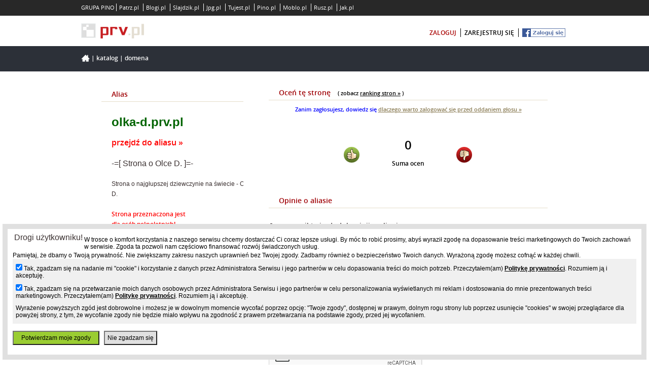

--- FILE ---
content_type: text/html; charset=utf-8
request_url: https://www.google.com/recaptcha/api2/anchor?ar=1&k=6LewFuYSAAAAALM-rCWpwSlFO-DjTuQeB-yJM3Cc&co=aHR0cHM6Ly93d3cucHJ2LnBsOjQ0Mw..&hl=en&v=PoyoqOPhxBO7pBk68S4YbpHZ&size=normal&anchor-ms=20000&execute-ms=30000&cb=956tsyxbkeu4
body_size: 49402
content:
<!DOCTYPE HTML><html dir="ltr" lang="en"><head><meta http-equiv="Content-Type" content="text/html; charset=UTF-8">
<meta http-equiv="X-UA-Compatible" content="IE=edge">
<title>reCAPTCHA</title>
<style type="text/css">
/* cyrillic-ext */
@font-face {
  font-family: 'Roboto';
  font-style: normal;
  font-weight: 400;
  font-stretch: 100%;
  src: url(//fonts.gstatic.com/s/roboto/v48/KFO7CnqEu92Fr1ME7kSn66aGLdTylUAMa3GUBHMdazTgWw.woff2) format('woff2');
  unicode-range: U+0460-052F, U+1C80-1C8A, U+20B4, U+2DE0-2DFF, U+A640-A69F, U+FE2E-FE2F;
}
/* cyrillic */
@font-face {
  font-family: 'Roboto';
  font-style: normal;
  font-weight: 400;
  font-stretch: 100%;
  src: url(//fonts.gstatic.com/s/roboto/v48/KFO7CnqEu92Fr1ME7kSn66aGLdTylUAMa3iUBHMdazTgWw.woff2) format('woff2');
  unicode-range: U+0301, U+0400-045F, U+0490-0491, U+04B0-04B1, U+2116;
}
/* greek-ext */
@font-face {
  font-family: 'Roboto';
  font-style: normal;
  font-weight: 400;
  font-stretch: 100%;
  src: url(//fonts.gstatic.com/s/roboto/v48/KFO7CnqEu92Fr1ME7kSn66aGLdTylUAMa3CUBHMdazTgWw.woff2) format('woff2');
  unicode-range: U+1F00-1FFF;
}
/* greek */
@font-face {
  font-family: 'Roboto';
  font-style: normal;
  font-weight: 400;
  font-stretch: 100%;
  src: url(//fonts.gstatic.com/s/roboto/v48/KFO7CnqEu92Fr1ME7kSn66aGLdTylUAMa3-UBHMdazTgWw.woff2) format('woff2');
  unicode-range: U+0370-0377, U+037A-037F, U+0384-038A, U+038C, U+038E-03A1, U+03A3-03FF;
}
/* math */
@font-face {
  font-family: 'Roboto';
  font-style: normal;
  font-weight: 400;
  font-stretch: 100%;
  src: url(//fonts.gstatic.com/s/roboto/v48/KFO7CnqEu92Fr1ME7kSn66aGLdTylUAMawCUBHMdazTgWw.woff2) format('woff2');
  unicode-range: U+0302-0303, U+0305, U+0307-0308, U+0310, U+0312, U+0315, U+031A, U+0326-0327, U+032C, U+032F-0330, U+0332-0333, U+0338, U+033A, U+0346, U+034D, U+0391-03A1, U+03A3-03A9, U+03B1-03C9, U+03D1, U+03D5-03D6, U+03F0-03F1, U+03F4-03F5, U+2016-2017, U+2034-2038, U+203C, U+2040, U+2043, U+2047, U+2050, U+2057, U+205F, U+2070-2071, U+2074-208E, U+2090-209C, U+20D0-20DC, U+20E1, U+20E5-20EF, U+2100-2112, U+2114-2115, U+2117-2121, U+2123-214F, U+2190, U+2192, U+2194-21AE, U+21B0-21E5, U+21F1-21F2, U+21F4-2211, U+2213-2214, U+2216-22FF, U+2308-230B, U+2310, U+2319, U+231C-2321, U+2336-237A, U+237C, U+2395, U+239B-23B7, U+23D0, U+23DC-23E1, U+2474-2475, U+25AF, U+25B3, U+25B7, U+25BD, U+25C1, U+25CA, U+25CC, U+25FB, U+266D-266F, U+27C0-27FF, U+2900-2AFF, U+2B0E-2B11, U+2B30-2B4C, U+2BFE, U+3030, U+FF5B, U+FF5D, U+1D400-1D7FF, U+1EE00-1EEFF;
}
/* symbols */
@font-face {
  font-family: 'Roboto';
  font-style: normal;
  font-weight: 400;
  font-stretch: 100%;
  src: url(//fonts.gstatic.com/s/roboto/v48/KFO7CnqEu92Fr1ME7kSn66aGLdTylUAMaxKUBHMdazTgWw.woff2) format('woff2');
  unicode-range: U+0001-000C, U+000E-001F, U+007F-009F, U+20DD-20E0, U+20E2-20E4, U+2150-218F, U+2190, U+2192, U+2194-2199, U+21AF, U+21E6-21F0, U+21F3, U+2218-2219, U+2299, U+22C4-22C6, U+2300-243F, U+2440-244A, U+2460-24FF, U+25A0-27BF, U+2800-28FF, U+2921-2922, U+2981, U+29BF, U+29EB, U+2B00-2BFF, U+4DC0-4DFF, U+FFF9-FFFB, U+10140-1018E, U+10190-1019C, U+101A0, U+101D0-101FD, U+102E0-102FB, U+10E60-10E7E, U+1D2C0-1D2D3, U+1D2E0-1D37F, U+1F000-1F0FF, U+1F100-1F1AD, U+1F1E6-1F1FF, U+1F30D-1F30F, U+1F315, U+1F31C, U+1F31E, U+1F320-1F32C, U+1F336, U+1F378, U+1F37D, U+1F382, U+1F393-1F39F, U+1F3A7-1F3A8, U+1F3AC-1F3AF, U+1F3C2, U+1F3C4-1F3C6, U+1F3CA-1F3CE, U+1F3D4-1F3E0, U+1F3ED, U+1F3F1-1F3F3, U+1F3F5-1F3F7, U+1F408, U+1F415, U+1F41F, U+1F426, U+1F43F, U+1F441-1F442, U+1F444, U+1F446-1F449, U+1F44C-1F44E, U+1F453, U+1F46A, U+1F47D, U+1F4A3, U+1F4B0, U+1F4B3, U+1F4B9, U+1F4BB, U+1F4BF, U+1F4C8-1F4CB, U+1F4D6, U+1F4DA, U+1F4DF, U+1F4E3-1F4E6, U+1F4EA-1F4ED, U+1F4F7, U+1F4F9-1F4FB, U+1F4FD-1F4FE, U+1F503, U+1F507-1F50B, U+1F50D, U+1F512-1F513, U+1F53E-1F54A, U+1F54F-1F5FA, U+1F610, U+1F650-1F67F, U+1F687, U+1F68D, U+1F691, U+1F694, U+1F698, U+1F6AD, U+1F6B2, U+1F6B9-1F6BA, U+1F6BC, U+1F6C6-1F6CF, U+1F6D3-1F6D7, U+1F6E0-1F6EA, U+1F6F0-1F6F3, U+1F6F7-1F6FC, U+1F700-1F7FF, U+1F800-1F80B, U+1F810-1F847, U+1F850-1F859, U+1F860-1F887, U+1F890-1F8AD, U+1F8B0-1F8BB, U+1F8C0-1F8C1, U+1F900-1F90B, U+1F93B, U+1F946, U+1F984, U+1F996, U+1F9E9, U+1FA00-1FA6F, U+1FA70-1FA7C, U+1FA80-1FA89, U+1FA8F-1FAC6, U+1FACE-1FADC, U+1FADF-1FAE9, U+1FAF0-1FAF8, U+1FB00-1FBFF;
}
/* vietnamese */
@font-face {
  font-family: 'Roboto';
  font-style: normal;
  font-weight: 400;
  font-stretch: 100%;
  src: url(//fonts.gstatic.com/s/roboto/v48/KFO7CnqEu92Fr1ME7kSn66aGLdTylUAMa3OUBHMdazTgWw.woff2) format('woff2');
  unicode-range: U+0102-0103, U+0110-0111, U+0128-0129, U+0168-0169, U+01A0-01A1, U+01AF-01B0, U+0300-0301, U+0303-0304, U+0308-0309, U+0323, U+0329, U+1EA0-1EF9, U+20AB;
}
/* latin-ext */
@font-face {
  font-family: 'Roboto';
  font-style: normal;
  font-weight: 400;
  font-stretch: 100%;
  src: url(//fonts.gstatic.com/s/roboto/v48/KFO7CnqEu92Fr1ME7kSn66aGLdTylUAMa3KUBHMdazTgWw.woff2) format('woff2');
  unicode-range: U+0100-02BA, U+02BD-02C5, U+02C7-02CC, U+02CE-02D7, U+02DD-02FF, U+0304, U+0308, U+0329, U+1D00-1DBF, U+1E00-1E9F, U+1EF2-1EFF, U+2020, U+20A0-20AB, U+20AD-20C0, U+2113, U+2C60-2C7F, U+A720-A7FF;
}
/* latin */
@font-face {
  font-family: 'Roboto';
  font-style: normal;
  font-weight: 400;
  font-stretch: 100%;
  src: url(//fonts.gstatic.com/s/roboto/v48/KFO7CnqEu92Fr1ME7kSn66aGLdTylUAMa3yUBHMdazQ.woff2) format('woff2');
  unicode-range: U+0000-00FF, U+0131, U+0152-0153, U+02BB-02BC, U+02C6, U+02DA, U+02DC, U+0304, U+0308, U+0329, U+2000-206F, U+20AC, U+2122, U+2191, U+2193, U+2212, U+2215, U+FEFF, U+FFFD;
}
/* cyrillic-ext */
@font-face {
  font-family: 'Roboto';
  font-style: normal;
  font-weight: 500;
  font-stretch: 100%;
  src: url(//fonts.gstatic.com/s/roboto/v48/KFO7CnqEu92Fr1ME7kSn66aGLdTylUAMa3GUBHMdazTgWw.woff2) format('woff2');
  unicode-range: U+0460-052F, U+1C80-1C8A, U+20B4, U+2DE0-2DFF, U+A640-A69F, U+FE2E-FE2F;
}
/* cyrillic */
@font-face {
  font-family: 'Roboto';
  font-style: normal;
  font-weight: 500;
  font-stretch: 100%;
  src: url(//fonts.gstatic.com/s/roboto/v48/KFO7CnqEu92Fr1ME7kSn66aGLdTylUAMa3iUBHMdazTgWw.woff2) format('woff2');
  unicode-range: U+0301, U+0400-045F, U+0490-0491, U+04B0-04B1, U+2116;
}
/* greek-ext */
@font-face {
  font-family: 'Roboto';
  font-style: normal;
  font-weight: 500;
  font-stretch: 100%;
  src: url(//fonts.gstatic.com/s/roboto/v48/KFO7CnqEu92Fr1ME7kSn66aGLdTylUAMa3CUBHMdazTgWw.woff2) format('woff2');
  unicode-range: U+1F00-1FFF;
}
/* greek */
@font-face {
  font-family: 'Roboto';
  font-style: normal;
  font-weight: 500;
  font-stretch: 100%;
  src: url(//fonts.gstatic.com/s/roboto/v48/KFO7CnqEu92Fr1ME7kSn66aGLdTylUAMa3-UBHMdazTgWw.woff2) format('woff2');
  unicode-range: U+0370-0377, U+037A-037F, U+0384-038A, U+038C, U+038E-03A1, U+03A3-03FF;
}
/* math */
@font-face {
  font-family: 'Roboto';
  font-style: normal;
  font-weight: 500;
  font-stretch: 100%;
  src: url(//fonts.gstatic.com/s/roboto/v48/KFO7CnqEu92Fr1ME7kSn66aGLdTylUAMawCUBHMdazTgWw.woff2) format('woff2');
  unicode-range: U+0302-0303, U+0305, U+0307-0308, U+0310, U+0312, U+0315, U+031A, U+0326-0327, U+032C, U+032F-0330, U+0332-0333, U+0338, U+033A, U+0346, U+034D, U+0391-03A1, U+03A3-03A9, U+03B1-03C9, U+03D1, U+03D5-03D6, U+03F0-03F1, U+03F4-03F5, U+2016-2017, U+2034-2038, U+203C, U+2040, U+2043, U+2047, U+2050, U+2057, U+205F, U+2070-2071, U+2074-208E, U+2090-209C, U+20D0-20DC, U+20E1, U+20E5-20EF, U+2100-2112, U+2114-2115, U+2117-2121, U+2123-214F, U+2190, U+2192, U+2194-21AE, U+21B0-21E5, U+21F1-21F2, U+21F4-2211, U+2213-2214, U+2216-22FF, U+2308-230B, U+2310, U+2319, U+231C-2321, U+2336-237A, U+237C, U+2395, U+239B-23B7, U+23D0, U+23DC-23E1, U+2474-2475, U+25AF, U+25B3, U+25B7, U+25BD, U+25C1, U+25CA, U+25CC, U+25FB, U+266D-266F, U+27C0-27FF, U+2900-2AFF, U+2B0E-2B11, U+2B30-2B4C, U+2BFE, U+3030, U+FF5B, U+FF5D, U+1D400-1D7FF, U+1EE00-1EEFF;
}
/* symbols */
@font-face {
  font-family: 'Roboto';
  font-style: normal;
  font-weight: 500;
  font-stretch: 100%;
  src: url(//fonts.gstatic.com/s/roboto/v48/KFO7CnqEu92Fr1ME7kSn66aGLdTylUAMaxKUBHMdazTgWw.woff2) format('woff2');
  unicode-range: U+0001-000C, U+000E-001F, U+007F-009F, U+20DD-20E0, U+20E2-20E4, U+2150-218F, U+2190, U+2192, U+2194-2199, U+21AF, U+21E6-21F0, U+21F3, U+2218-2219, U+2299, U+22C4-22C6, U+2300-243F, U+2440-244A, U+2460-24FF, U+25A0-27BF, U+2800-28FF, U+2921-2922, U+2981, U+29BF, U+29EB, U+2B00-2BFF, U+4DC0-4DFF, U+FFF9-FFFB, U+10140-1018E, U+10190-1019C, U+101A0, U+101D0-101FD, U+102E0-102FB, U+10E60-10E7E, U+1D2C0-1D2D3, U+1D2E0-1D37F, U+1F000-1F0FF, U+1F100-1F1AD, U+1F1E6-1F1FF, U+1F30D-1F30F, U+1F315, U+1F31C, U+1F31E, U+1F320-1F32C, U+1F336, U+1F378, U+1F37D, U+1F382, U+1F393-1F39F, U+1F3A7-1F3A8, U+1F3AC-1F3AF, U+1F3C2, U+1F3C4-1F3C6, U+1F3CA-1F3CE, U+1F3D4-1F3E0, U+1F3ED, U+1F3F1-1F3F3, U+1F3F5-1F3F7, U+1F408, U+1F415, U+1F41F, U+1F426, U+1F43F, U+1F441-1F442, U+1F444, U+1F446-1F449, U+1F44C-1F44E, U+1F453, U+1F46A, U+1F47D, U+1F4A3, U+1F4B0, U+1F4B3, U+1F4B9, U+1F4BB, U+1F4BF, U+1F4C8-1F4CB, U+1F4D6, U+1F4DA, U+1F4DF, U+1F4E3-1F4E6, U+1F4EA-1F4ED, U+1F4F7, U+1F4F9-1F4FB, U+1F4FD-1F4FE, U+1F503, U+1F507-1F50B, U+1F50D, U+1F512-1F513, U+1F53E-1F54A, U+1F54F-1F5FA, U+1F610, U+1F650-1F67F, U+1F687, U+1F68D, U+1F691, U+1F694, U+1F698, U+1F6AD, U+1F6B2, U+1F6B9-1F6BA, U+1F6BC, U+1F6C6-1F6CF, U+1F6D3-1F6D7, U+1F6E0-1F6EA, U+1F6F0-1F6F3, U+1F6F7-1F6FC, U+1F700-1F7FF, U+1F800-1F80B, U+1F810-1F847, U+1F850-1F859, U+1F860-1F887, U+1F890-1F8AD, U+1F8B0-1F8BB, U+1F8C0-1F8C1, U+1F900-1F90B, U+1F93B, U+1F946, U+1F984, U+1F996, U+1F9E9, U+1FA00-1FA6F, U+1FA70-1FA7C, U+1FA80-1FA89, U+1FA8F-1FAC6, U+1FACE-1FADC, U+1FADF-1FAE9, U+1FAF0-1FAF8, U+1FB00-1FBFF;
}
/* vietnamese */
@font-face {
  font-family: 'Roboto';
  font-style: normal;
  font-weight: 500;
  font-stretch: 100%;
  src: url(//fonts.gstatic.com/s/roboto/v48/KFO7CnqEu92Fr1ME7kSn66aGLdTylUAMa3OUBHMdazTgWw.woff2) format('woff2');
  unicode-range: U+0102-0103, U+0110-0111, U+0128-0129, U+0168-0169, U+01A0-01A1, U+01AF-01B0, U+0300-0301, U+0303-0304, U+0308-0309, U+0323, U+0329, U+1EA0-1EF9, U+20AB;
}
/* latin-ext */
@font-face {
  font-family: 'Roboto';
  font-style: normal;
  font-weight: 500;
  font-stretch: 100%;
  src: url(//fonts.gstatic.com/s/roboto/v48/KFO7CnqEu92Fr1ME7kSn66aGLdTylUAMa3KUBHMdazTgWw.woff2) format('woff2');
  unicode-range: U+0100-02BA, U+02BD-02C5, U+02C7-02CC, U+02CE-02D7, U+02DD-02FF, U+0304, U+0308, U+0329, U+1D00-1DBF, U+1E00-1E9F, U+1EF2-1EFF, U+2020, U+20A0-20AB, U+20AD-20C0, U+2113, U+2C60-2C7F, U+A720-A7FF;
}
/* latin */
@font-face {
  font-family: 'Roboto';
  font-style: normal;
  font-weight: 500;
  font-stretch: 100%;
  src: url(//fonts.gstatic.com/s/roboto/v48/KFO7CnqEu92Fr1ME7kSn66aGLdTylUAMa3yUBHMdazQ.woff2) format('woff2');
  unicode-range: U+0000-00FF, U+0131, U+0152-0153, U+02BB-02BC, U+02C6, U+02DA, U+02DC, U+0304, U+0308, U+0329, U+2000-206F, U+20AC, U+2122, U+2191, U+2193, U+2212, U+2215, U+FEFF, U+FFFD;
}
/* cyrillic-ext */
@font-face {
  font-family: 'Roboto';
  font-style: normal;
  font-weight: 900;
  font-stretch: 100%;
  src: url(//fonts.gstatic.com/s/roboto/v48/KFO7CnqEu92Fr1ME7kSn66aGLdTylUAMa3GUBHMdazTgWw.woff2) format('woff2');
  unicode-range: U+0460-052F, U+1C80-1C8A, U+20B4, U+2DE0-2DFF, U+A640-A69F, U+FE2E-FE2F;
}
/* cyrillic */
@font-face {
  font-family: 'Roboto';
  font-style: normal;
  font-weight: 900;
  font-stretch: 100%;
  src: url(//fonts.gstatic.com/s/roboto/v48/KFO7CnqEu92Fr1ME7kSn66aGLdTylUAMa3iUBHMdazTgWw.woff2) format('woff2');
  unicode-range: U+0301, U+0400-045F, U+0490-0491, U+04B0-04B1, U+2116;
}
/* greek-ext */
@font-face {
  font-family: 'Roboto';
  font-style: normal;
  font-weight: 900;
  font-stretch: 100%;
  src: url(//fonts.gstatic.com/s/roboto/v48/KFO7CnqEu92Fr1ME7kSn66aGLdTylUAMa3CUBHMdazTgWw.woff2) format('woff2');
  unicode-range: U+1F00-1FFF;
}
/* greek */
@font-face {
  font-family: 'Roboto';
  font-style: normal;
  font-weight: 900;
  font-stretch: 100%;
  src: url(//fonts.gstatic.com/s/roboto/v48/KFO7CnqEu92Fr1ME7kSn66aGLdTylUAMa3-UBHMdazTgWw.woff2) format('woff2');
  unicode-range: U+0370-0377, U+037A-037F, U+0384-038A, U+038C, U+038E-03A1, U+03A3-03FF;
}
/* math */
@font-face {
  font-family: 'Roboto';
  font-style: normal;
  font-weight: 900;
  font-stretch: 100%;
  src: url(//fonts.gstatic.com/s/roboto/v48/KFO7CnqEu92Fr1ME7kSn66aGLdTylUAMawCUBHMdazTgWw.woff2) format('woff2');
  unicode-range: U+0302-0303, U+0305, U+0307-0308, U+0310, U+0312, U+0315, U+031A, U+0326-0327, U+032C, U+032F-0330, U+0332-0333, U+0338, U+033A, U+0346, U+034D, U+0391-03A1, U+03A3-03A9, U+03B1-03C9, U+03D1, U+03D5-03D6, U+03F0-03F1, U+03F4-03F5, U+2016-2017, U+2034-2038, U+203C, U+2040, U+2043, U+2047, U+2050, U+2057, U+205F, U+2070-2071, U+2074-208E, U+2090-209C, U+20D0-20DC, U+20E1, U+20E5-20EF, U+2100-2112, U+2114-2115, U+2117-2121, U+2123-214F, U+2190, U+2192, U+2194-21AE, U+21B0-21E5, U+21F1-21F2, U+21F4-2211, U+2213-2214, U+2216-22FF, U+2308-230B, U+2310, U+2319, U+231C-2321, U+2336-237A, U+237C, U+2395, U+239B-23B7, U+23D0, U+23DC-23E1, U+2474-2475, U+25AF, U+25B3, U+25B7, U+25BD, U+25C1, U+25CA, U+25CC, U+25FB, U+266D-266F, U+27C0-27FF, U+2900-2AFF, U+2B0E-2B11, U+2B30-2B4C, U+2BFE, U+3030, U+FF5B, U+FF5D, U+1D400-1D7FF, U+1EE00-1EEFF;
}
/* symbols */
@font-face {
  font-family: 'Roboto';
  font-style: normal;
  font-weight: 900;
  font-stretch: 100%;
  src: url(//fonts.gstatic.com/s/roboto/v48/KFO7CnqEu92Fr1ME7kSn66aGLdTylUAMaxKUBHMdazTgWw.woff2) format('woff2');
  unicode-range: U+0001-000C, U+000E-001F, U+007F-009F, U+20DD-20E0, U+20E2-20E4, U+2150-218F, U+2190, U+2192, U+2194-2199, U+21AF, U+21E6-21F0, U+21F3, U+2218-2219, U+2299, U+22C4-22C6, U+2300-243F, U+2440-244A, U+2460-24FF, U+25A0-27BF, U+2800-28FF, U+2921-2922, U+2981, U+29BF, U+29EB, U+2B00-2BFF, U+4DC0-4DFF, U+FFF9-FFFB, U+10140-1018E, U+10190-1019C, U+101A0, U+101D0-101FD, U+102E0-102FB, U+10E60-10E7E, U+1D2C0-1D2D3, U+1D2E0-1D37F, U+1F000-1F0FF, U+1F100-1F1AD, U+1F1E6-1F1FF, U+1F30D-1F30F, U+1F315, U+1F31C, U+1F31E, U+1F320-1F32C, U+1F336, U+1F378, U+1F37D, U+1F382, U+1F393-1F39F, U+1F3A7-1F3A8, U+1F3AC-1F3AF, U+1F3C2, U+1F3C4-1F3C6, U+1F3CA-1F3CE, U+1F3D4-1F3E0, U+1F3ED, U+1F3F1-1F3F3, U+1F3F5-1F3F7, U+1F408, U+1F415, U+1F41F, U+1F426, U+1F43F, U+1F441-1F442, U+1F444, U+1F446-1F449, U+1F44C-1F44E, U+1F453, U+1F46A, U+1F47D, U+1F4A3, U+1F4B0, U+1F4B3, U+1F4B9, U+1F4BB, U+1F4BF, U+1F4C8-1F4CB, U+1F4D6, U+1F4DA, U+1F4DF, U+1F4E3-1F4E6, U+1F4EA-1F4ED, U+1F4F7, U+1F4F9-1F4FB, U+1F4FD-1F4FE, U+1F503, U+1F507-1F50B, U+1F50D, U+1F512-1F513, U+1F53E-1F54A, U+1F54F-1F5FA, U+1F610, U+1F650-1F67F, U+1F687, U+1F68D, U+1F691, U+1F694, U+1F698, U+1F6AD, U+1F6B2, U+1F6B9-1F6BA, U+1F6BC, U+1F6C6-1F6CF, U+1F6D3-1F6D7, U+1F6E0-1F6EA, U+1F6F0-1F6F3, U+1F6F7-1F6FC, U+1F700-1F7FF, U+1F800-1F80B, U+1F810-1F847, U+1F850-1F859, U+1F860-1F887, U+1F890-1F8AD, U+1F8B0-1F8BB, U+1F8C0-1F8C1, U+1F900-1F90B, U+1F93B, U+1F946, U+1F984, U+1F996, U+1F9E9, U+1FA00-1FA6F, U+1FA70-1FA7C, U+1FA80-1FA89, U+1FA8F-1FAC6, U+1FACE-1FADC, U+1FADF-1FAE9, U+1FAF0-1FAF8, U+1FB00-1FBFF;
}
/* vietnamese */
@font-face {
  font-family: 'Roboto';
  font-style: normal;
  font-weight: 900;
  font-stretch: 100%;
  src: url(//fonts.gstatic.com/s/roboto/v48/KFO7CnqEu92Fr1ME7kSn66aGLdTylUAMa3OUBHMdazTgWw.woff2) format('woff2');
  unicode-range: U+0102-0103, U+0110-0111, U+0128-0129, U+0168-0169, U+01A0-01A1, U+01AF-01B0, U+0300-0301, U+0303-0304, U+0308-0309, U+0323, U+0329, U+1EA0-1EF9, U+20AB;
}
/* latin-ext */
@font-face {
  font-family: 'Roboto';
  font-style: normal;
  font-weight: 900;
  font-stretch: 100%;
  src: url(//fonts.gstatic.com/s/roboto/v48/KFO7CnqEu92Fr1ME7kSn66aGLdTylUAMa3KUBHMdazTgWw.woff2) format('woff2');
  unicode-range: U+0100-02BA, U+02BD-02C5, U+02C7-02CC, U+02CE-02D7, U+02DD-02FF, U+0304, U+0308, U+0329, U+1D00-1DBF, U+1E00-1E9F, U+1EF2-1EFF, U+2020, U+20A0-20AB, U+20AD-20C0, U+2113, U+2C60-2C7F, U+A720-A7FF;
}
/* latin */
@font-face {
  font-family: 'Roboto';
  font-style: normal;
  font-weight: 900;
  font-stretch: 100%;
  src: url(//fonts.gstatic.com/s/roboto/v48/KFO7CnqEu92Fr1ME7kSn66aGLdTylUAMa3yUBHMdazQ.woff2) format('woff2');
  unicode-range: U+0000-00FF, U+0131, U+0152-0153, U+02BB-02BC, U+02C6, U+02DA, U+02DC, U+0304, U+0308, U+0329, U+2000-206F, U+20AC, U+2122, U+2191, U+2193, U+2212, U+2215, U+FEFF, U+FFFD;
}

</style>
<link rel="stylesheet" type="text/css" href="https://www.gstatic.com/recaptcha/releases/PoyoqOPhxBO7pBk68S4YbpHZ/styles__ltr.css">
<script nonce="QJVaELIfX5j2SX5mSVPxdg" type="text/javascript">window['__recaptcha_api'] = 'https://www.google.com/recaptcha/api2/';</script>
<script type="text/javascript" src="https://www.gstatic.com/recaptcha/releases/PoyoqOPhxBO7pBk68S4YbpHZ/recaptcha__en.js" nonce="QJVaELIfX5j2SX5mSVPxdg">
      
    </script></head>
<body><div id="rc-anchor-alert" class="rc-anchor-alert"></div>
<input type="hidden" id="recaptcha-token" value="[base64]">
<script type="text/javascript" nonce="QJVaELIfX5j2SX5mSVPxdg">
      recaptcha.anchor.Main.init("[\x22ainput\x22,[\x22bgdata\x22,\x22\x22,\[base64]/[base64]/[base64]/[base64]/[base64]/[base64]/[base64]/[base64]/[base64]/[base64]\\u003d\x22,\[base64]\\u003d\x22,\x22wrXCt8KLfsOzccOUw5zDosKTHsOFRcKuw7Yewok+wp7CiMKPw6Qhwp5Dw7TDhcKTEsKRWcKRfwzDlMKdw4kFFFXClcOOAH3DnALDtWLChGIRfzvCgxTDjUtTOkZUY8OcZMOnw5xoN0nCnxtML8KsbjZiwp8Hw6bDhMK2MsKwwozClsKfw7NEw7ZaNcKtA3/DvcONdcOnw5TDvD3ClcO1woIWGsO/GTTCksOhAHZgHcOUw57CmQzDvcOKBE4vwqPDumbCuMOGwrzDq8OWVRbDh8KlwpTCvHvCgFwcw6rDvcK5wroyw7cEwqzCrsKDwoLDrVfDvMKTwpnDn0tRwqhpw4IBw5nDusK8UMKBw58MCMOMX8KKaA/CjMKowroTw7fCsT3CmDoBYgzCnhELwoLDgC4BdyfCrATCp8ODfsK7wo8aWCbDh8KnBVI5w6DCqsOew4TCtMK2bsOwwpF5HFvCucOYbmMyw7nCvl7ChcKOw7LDvWzDuVXCg8KhcGdyO8K1w4YeBmnDs8K6wr4QGmDCvsKCeMKQDggyDsK/[base64]/wphJUSJ2UEBvwoMlw4HDgMK+K8KLwqLDkE/ChMOcNMOew59Jw5ENw4ECbExSdhvDsA5GYsKkwpNodjzDh8OXYk9Mw7NhQcOFOMO0Zwokw7MxH8O2w5bClsK4TQ/Cg8O/IGwzw6sAQy1VXMK+wqLCgXBjPMOiw4zCrMKVwoDDuBXChcOGw6XDlMOdcsOswoXDvsOLDsKewrvDo8OHw4ASfcOvwqwZw6DCpCxIwpIow5scwq0/[base64]/DvMO1wqtzDMOsK8O0L8O7d8KjwoUYw6QtAcOZw5Qbwo/DgUYMLsO8XMO4F8KkDAPCoMKVJwHCu8KWwqrCsVTCg0kwU8OdwoTChSwXYhx/wqzCj8OMwo4pw6ECwr3Cpz4ow5/DqMOmwrYCOmfDlsKgHGdtHXbDtcKBw4UYw61pGcKpb3jCjG8SU8Krw57DgVd1G2kUw6bCrylmwoUkwobCgWbDuHF7N8KzfkbCjMKawqcvbinDgifCoQBawqHDs8KlXcOXw45Fw6TCmsKmEV4wF8O+w5LCqsKpZMO/dzbDnFslYcKlw5HCjjJlw7AywrcwWVPDg8OXYA3DrHhsacOdw78AdkTCim3DmMK3w7zDsg3CvsKnw4RWwqzDjTJxCH8XJVpMw50jw6fCiDHDjC/Dn3VLw45KKWonFTzDo8OfHsOKw4wwEghwbz3DjMKjeWpPbEkARsOResKmIxxKWhbDrMKbUcKtDmpTWSBKdD0cwpzDuwghK8K3woTDtgLCqDNwwpoqwqwSM2chw5/CqEDCjWDDtcKLw6hqwpo8R8Ofw5oFwpnDp8KoEm/DtMOJScKPbsK3w4XDpMOpw7DCnT/DiQ4gATXCpA1fLUbCl8Oww6QCwpDDs8KdwoHDgQYWwp04DXPDohwIwp/DixDDqUs5wrrDjwbDuS/[base64]/CgMK1AsKcRGZtZsOLwqYra3zCpMOTw4zDrWXDrsKJw7fCucK/fnhkUzjCnRbCs8KvJA7DphDDkhLDncOvw69Swq0vw77DjcKVw4XDnMO4ID/[base64]/DqGfCsXDCqRPDtUXDvsO/QwxWwqLComrDnmoqb1PCoMOnF8Oowq7Cs8K7HcOMw7PDuMO6w41McxMOS006FQAow7nDgMObwq7DqnEtQ1M8wo7ChD9LacO5f2hJasOcD3kfWArCh8OJwpEjGF7Dk0LDmlXCqcOWdsONw605a8Otw5DDlFnCjiPCgyvDicKCLG4awqVLwqvClXjDuRkrw5VrKgIeV8K/BsORw7vClcOPVl3DvcKWc8Oxwosgc8Klw4Izw4HDqxErVcKHUyt4ZcOZwqFDw6PCrAnCn3YtAUfDvcKWwrU/wqvCnXTChcKOwrp6w516CQTClw9MwqTCv8KBPcKMw6xDw5l5QsOVQXA0w7rClSjDrcO5w68PbG4AVG/CoHDCnDwxwpjDpSXCp8OhbXnDmsK1f2rCq8KAJ2dlw4jDkMOuwoDDsMOXMVUoasKJw6pBHG9QwoEhOsKpfcKWw7JUUcKJFjMMdsOeMMK7w7XCsMO5w4MGVcK8DT/CtcOWezPCvcK4wojCjGnCjsOvB251LMOpw7bDr304w5HCjMOrcsOfw7B3OsKKGk7CjcKiwp/CpQ/CpTYawrcwTGd7wo3CoyJEw4lmw6zCjMKZw4XDicOyKXAwwq5Vwp5VRMKnSFPDmhDCmBYdw4HClsKjWcKgemoWwp5HwrDDvw4baUIbDXIOwpHCgcKyesKIwoDCvMKqFikfLAl/[base64]/fnPDtQ3DmGV1woLDn08JXcOZw6DCjMO/[base64]/[base64]/Ds0A5wpBoX2/CnhHDsCfDosOGw4rCvXQzI8Kgw5HCl8ORB1VMcQdKw5YMQcOFw5/DnBlUw5UmQSRJw6IWw4HDnjkCSGpNw4oQL8OQAMK3w5nDiMOMw7Jkw7jCpSvDu8Ocwr8COcKXwoJqw6IaEk5MwrsmK8K3FDTCr8O/EsO4V8KeGMOyNcOeSUHCo8ODKsOXw4M6ITN1wojCvmfDszvChcOsIybDkmEJw7x5OsK6w40XwqhjPsKLbsO6VicjP1Aaw6wrw6zDrjLDuFoXw6vCkMOxVyIZC8OOwqbCigZ/w5xdI8Kpw7nCg8OIwqnCrUDDkFhFdRoDWcK0X8K3aMOtKsKqwqNvwqByw55MLsOkw6dge8O3KXMPRcO3wqhtw6/Cg1VtSHpLwpJIwonDtmlMwrHCp8KHFQ8FXMKCNQvDtSLCt8KIC8K0KVfCt1/CiMKqA8KrwoN/[base64]/[base64]/w483LcOcABTDucKzw77DnMOOw4/DtDFnw4wIYcOnw5XDhwvDr8OPP8Ofw61pw40pw693wqx5VXLCiEkfw7ccb8OIw4ZtP8KpQcOKMTMbw5jDnSTCpnnCmXvDvGTCsEzDkgQvUBbCj1bDrmxCQMOpwoIMwo8qwo4Bwo9mw6dPXsOgNATDmkZFKsKYwr4YQ1AZwo5/NMO1w7Zvw5bDqMK/wqlOUMOAwrElSMKbw7rDpcKRw43CkTpyw4PDtjs+GcKlLMK0A8KGw5FFwpUpw68ieQbCpMKLPlHClcO1Hnl5wpvDrhQCJTPCrMKKwrlfwooMAjpHdcOEw6vDjW/Dm8Oba8KNR8KTCsO4ZS/[base64]/CucOpw4VgWMO6eEcLXcOcaWRuN1lbw6TDsANBwoRIwolrw6DDnhpvwrDCuHQYwpZ0wqddRD/DkcKBw6xxwr9+Nx0Qw4x2w53CusKRASNZDmHDr1/[base64]/w5fDn8KGw5zCvcOPLQUMGcOyCTnDvmrDlyVkw6fCtsKXw7LCuQ7DrMKXNgXDssKNwrrClMONbxbCqkzCvFE9woPDhMK5LMKvdsKGw59zwr/DrsOJwoEkw5HCo8Kfw7rCtSDDkUtSUMObwp8UCE3Cj8KSwpXDlsOBwoTCvHrCjsO0w7PCuirDhcK4w6DClsKlw7dsClhsI8OUwpQlwr5CFMOTAzcWWcKMC3fDlcKXLsKIwpXClybCoQBzRnlNwojDkS4ZelTCqcK/aiXDl8OFw5h3O2vCtzfDjsOww40Zw77DicOiYQDDg8OTw5IkS8Kgwo7DksK4MjsFV1nDnWpQwpVuI8O8BMOXwqAzwpwpwr/Cv8KQEsOuwqVIwoLCu8OnwrQYw5bCrXPDvMOlMX9Twr/[base64]/WcK5wpE7woHDrsOLw5EuDhjCnW1bwpVrw5kGwostw6IRw4XChMOLw5wGJsKVSDvDqMKWw7t3wrHDgHLCn8OHw5wgMUp1w4rDh8KXw45TLBZ6w6/Cg1/CvcOvMMKqw4zCqhlzwrFhwrozwrnCt8Kgw5l9aEzDoG/DrSfCvcK+TcKAwqc+w63DucO/IAbCo0HCs2zCtXbCpsOjQMODSMKkb1nDucO5w67CmMOWSsKsw6XDkMOPasK4JMKTJ8OOw4V+DMOuAMO9w6LCt8KZwr90woFVwrxKw7dEw7TDlsKtw5HCiMKIZg8xNi0VcR1owphbw7rDvMOqw6TCoWTCrMO1XBY7wpBuM3Mrw4l+ZlHDth/ChA0VwqJaw5sEwp90w68/[base64]/DkxfDvsOZwq/[base64]/wqIzwr5HXsOAwp3CtTvCr8ORdVjDrCQCAsOkaMKGHD/[base64]/DriPCq8KkAi/CoggUw6fCuyTCrikww6QLwofDgsOSwrNCwqLCjgfDm8OBwoMvShEhwqd3MMK0w7HCnnzDm0vCmQfCjcOgw7lIwrTDn8K+wpLCnj5vfMO5woPDjcKjwp03KmDDgMO0wqdTccKNw6DDgsOFw6vDrMK1w5LDnk/DoMKhwrA6w7F9woxHKMOxUsOVwr5cM8OEw4PCgcOSw4EtYSVpUg7DvWvCkGvDgBTCiQ4oEMKRUMOmYMOCZxUIw44oGmDClnTCvMKOb8Kxw57Ds1ZmwoISf8OjA8OFwp4KQcOeeMKTNhp/[base64]/CiMOTRHRYFGfCs8OdLzFxTBQecRdAwovCn8KXRVfDqMOjIzTCqh1Fw44tw5PDsMOmw4oHQ8K8wo5Ld0fCj8Opw5kCfDHDnGpTw7/Ck8Ozw5rChDvDj1vDvMKYwpVHw4sVbFwVw5DCvE3CgMKqwr1Aw6vCn8OzWMOEwp5gwoRVwprDn3/CgsOLHD7DrsOzw5XDi8OqUsKpw6tOwpMddQ4iGy1VJWnDoHB2wq0hw6/DjsKmw7LDkMOkN8O1wqMMa8O8X8KIw4zDmkwZOzzCgVjDhmTDvcKww5nDisO9wqsgw4MjIzLDiiLCgFjCnxXCoMOhw5hoE8K1wpVjZMKBFcOIBMORw5nCu8K+w49XwqtIw5/DpzQxw4l+w4TDhjByXsOIZsKbw5PDicOHRDoVwrTCgjpUYTVjFy/[base64]/CkVbDsjrDk8Oww4jCghfCmMOFwpzDuEnDp8K3wrXDlMKgwqPDrxkGWsOXw4gmw6fCocOOcDLCtcOAVlPCrV3CmRQEwozDgCbDvnHDt8KYMELCicKbw45iWcKRERcAPgTCrWw2wqwAKxfDnBzDocOow7wvwq1Ow6JHEcOdwqtUNMKMwpgbWQ4yw5HDicOXBMOIYDg/[base64]/B8O3w6HDlsOhwoVjAiBgK27DhxnDpnjDpMOlw4Z6VcKhwobDgSk0PFnDg07Dn8Kow6TDuzwpw53CmcOaDsOVLUcWw5bCpUs6wopCZsO7woLCoFPCpsOOwp1YQcOfw4/CmiHDti3Dh8KVJit+w4BJO3JfRcKfwrR1RyHCnMOHwos2w4jDusKBNxcawrlgwp3DoMKIWyRhXMKuFnRiwqMxwrDDmlAgBcOUw6EVAV5fHlIcP0Uxw6wyYcOFPcKkHg3CtsOcKy/Dq37DusKRRMOgMjklacOsw7xoPcOIayHCm8OYIsKrw7Z8wp4LK1fDscO8TMKQaXDClMK9wpEOw6ESw4HCpsO7w7N1YWsmHcKmw6keEMORwrQ/wr9/wqtlGMK/aFvCi8KEIMKCacOjOgfCr8OGwpvCiMOjdldYwoPDrSEvJyzCi03DghsPw7TDnQjCjgo3dn7Clxlvwp7DgcOFw7jDqSJ1w7HDtMOJw73CqyASMMKmwqVJwr5dMMOaKVzCp8OoNMKQAkHDgsKxwqFVwrwEfsOawo/DlFhxw67DgcKUcz/Ci0Jgw4J2w63Co8O5w5A4wpTCiEUww4Mmw6lNaFTCpsO/[base64]/ChwJ7W8KAEnZNwpbCgMKXGMK9X8K+wpxYwpTCmCcawrcVenvDokEwwpgvP0fDrsOaNT4jblzCr8K9fw7CjGbDpR5bAT9Mw7vCpj/DrUMOw7HDlAQewqsuwoUxPMOCw5RNJ2zDicOew4EhKV0qEMOyw4XDjEkzNAPDuBjChsOqwoFLwqPDrg/Di8KQQsOowqjChsOUwqVbw55Yw67DgsOHwpNtwp5zw6zCiMOkOsKiRcOwUUs/[base64]/wrBXZHBPwp5KPBnCowMPd8KBwrbCgQxqw4jCrj7ChsOFwobDtzbDpMKwB8KKw7vDoy7DrcOLwp7CuFLCvmV8wpolw506Z0rDucORw4fDo8OhdsOmHCPCsMOqaSYew50DXBfDqx3CuXkOCcOoRwHDr3rCk8KTwo/DnMK/RnB5wpDDoMK6wo4xw44zwqfCsSzDpcKSw4pjwpZrw79Jw4VoAMK7SkHDgsOKw7HCpMOCAsOYw57Dum4RUMODc3HCvk5HRsKLCMOcw6UefClOwq4NwojDiMO/YX/DtsKvJcOMDMKCw7TCmjA1e8Opwq0oPlbCsB/CjD7DtMKXwq9TG3zCmsKkwrLDvRxiVMOkw5vDqMKASFHDg8OswoobGTJ9w4M9w7/CmMOfPcOQw5nCmMKnw4U4w7FEwr0+w6vDh8KtUsOBb0PDiMKdRFB+BXPCu3l2bSXCrMKDScO1wqkCw59zwo19w6bCg8Kowop1w5nCncKiw6NGw67DgcOdwoMAF8OPN8K8fsOJCX51BQPDlMOyLcKjw7rDs8K/[base64]/[base64]/CtH09wp7DjcO1w7TDnAfDtQwBORdvY8KSwqkNB8Oaw799wo1MO8Krw4nDjcOXw74pw5TCgShkJDHCj8ONw6xef8Khw5fCnsKrw57CnA4Xwrw/[base64]/CgMOKw4fDusKqWcKXw4QdwpHCvcKbwrdbN8OcwpTCnsOTOcKIYTvDvsOHDw3Ds0p8PcKrwrXChsOlUcKANsKsw5TDmhzDuDLDhUfCgj7DgcKEbhYgwpYxw4HCucOhPnnDpyLDji0Rw4/CjMK8CsOBwpM2w7VSwqbCu8OoCsOeTE3Dj8OHw5DDqlzCl2DDisOxw7FuGcKfe0shF8KtasKqJsKNH3B4AsKawpYKAljCi8OaSMOsw61Yw6wSWighw4F0w4nDpsK2K8OWwoU4w6HCoMKhw5TDkBsiesKNw7TDpnfDr8Kaw7svwqcuwrHCucOKwq/CiAxMw4ZZwrdrwp/CrDDDl1FEZl8GJ8KNwo1UScOgw4/Cj3jDt8O3wq96JsONf0vClcKQWgQORiMGwoV+w4ZwbRzCvsOxUBXCqcKzakV7wpVpCsKTw4HCiA3Dnk7CtirDr8OEwqrCosO8V8OAYWXDvVxSw5pObcO9w6cqw50NCcKcKh3DrsKxM8Ksw5XDn8KNUWkjDsKgworDgDdywozCkWTChsOrOsOPFw/CmibDuyXDsMOPDWHDtCgfwpJbJ2RNA8O8w494JcKGw4zCvGHCrXTDtsKNw5DDjjFvw7vDmwF4bcORwqjDigXCgztCw4nCkFFwwrvCtMKqWMOhY8KDw7rCi2ZZeXTDpnZ8wotMZkfCvQoKwrHCrsKaZCEZwoFDwpxUwo44w5IQAcO+W8O7wq1VwoUuQ3XDgl9wJ8O/wojDqzB0wr4SwrjCgsOiOcO4CsKvKB9VwrAAwqbCu8OARsOFDEd9AcOkPCvCvFbDr17CtcKeSMO/wp5yIsONwozDs0Yiw6jCscKlT8O9wonCnSPCl3tnwoN+woFlwr1lwpcjw79xF8K/S8Kaw5jCu8OLOsK3FzDDnQUbZcOywqPDksOxw7goYcOHHMOCwrPDpcOCaDRwwprCqHrDgcO3GcOuwq3ChxrCojF7fMOSEjpyGcOJwqJ5wqU+w5TCg8OmGwBCw4XCmAHDncK7eBl9w7jCsDLClsOswr3Du37CvhkiUUDDhTJsF8KwwrzCqADDp8O/PAPCtQBoPktcXcKAa0vCgcOWw4tAwr0gw6FyBMKVwrjDq8OOwoHDtEDCo3Q8IsKYB8ODDnTCjMOVYAU6asOrbmRQE23Dl8OSwqzDjVLDkcKXw6c8w5ACwpwBwoU6QnTCvMOCNsKaD8OSPMKCeMO3wqMMw4RzYR08ElcQw6PCkB3Cl0sAwq/CtcO9MTofY1XCocKvEVJxC8KLcyPDrcKGMTwhwoAtwq3DhsOMYGHCpRTCksKUwpTChsKzHCHCglLCsTvCmcOiEgbDmgEkOj3Cngk/wpjDi8OQWzXDhTI1w53ClsKNw4jCjMKif0VOeCkVBsKewo5nEsOcJEkvw5Eew53CpRLDnMOpw78YAUgfwpxxw6BVw7LCjTDCjcO/[base64]/TMKnOMKDSMODSW4pDcKxEsKjwqI+w67CpT4OEDTDlH4eJcKPLVd9ITYKNEc8VD/Cl0nDoGrDtRglw6gVw6RtXcO3LFw9d8Osw7bCuMOCw5fChXl4w68+QcK0SsOjcVPConB1w652C0zDryDCv8Kkw7rCmHhcYwXCjBltfMO7wrBgLRdVS29sFnxFEnnCuTDCosKtDS/DoCfDhDzCh17DuzfDrQLCvSnDo8OQG8K+PEnDtcKYeksWPCN5eiHCuVMwVSt+dsKmwozDmMKSOsOCecKTEsKNSGs6e0Emw7rCgcOQY0Rgw5PCoF3CoMOMwoDDhn7Crmojw75/wrUNL8KnwrXDs1YLw5fDhSDCvsKQdMODw7chDsKkbjdLJsKLw4hCwoXDqT/[base64]/[base64]/X0PDtMOzLAtWw73CixXCtMKKwoRSQynDiMOWMnrCr8OCG3E5eMK2d8OMw49IQnLDh8O/w7DCpDfCrcOyUMK/[base64]/[base64]/DqMKmwrPCo2cLeAzCj8KewpJuFX1tPMKMDRpmw4F7wpoZAErDjsONXsKmwq5IwrZ/w6Y+wopRw4l5wrTCpAjClzh/OMO4WBI+O8KRCcOCF1LClhoXc2VTN1kXM8Oow45sw6spw4LDlMKkPMO4PsOMwp7DmsOcblPCk8Ocw6HDgBAHwrlpw73CvcKhMsKuPcOFMRJEwrBgSMK6D3AbwrnDuBzDtGg5wrVgKSHDlcKDGEpgBkPDgsOLwpcta8KIw5TCpsOaw4PDiQRbVn7CmcKlwr/DhlYEwo3DosK1wpkpwqXDkMKGwrnCq8OvTDEzw6DCuVHDpwwjwqXCnMK7wrExMMKpw7hcP8KwwpUpGMK+wpTCmMKHd8O8KsKOw4jCskrDvMKtw7MoZ8OJBcK/[base64]/CsjvCgQ7DssKuKCcCwp91A1IuwqLDsFoyGEHCv8KFCcONERPDvMKLc8O8D8KhZ1DCoSLChMOVPHURYMOKZsK6wrbDsHrDumoGwrzCkMOYYsOnw67CgUXCicKXw6TDqsK9M8OwwrLDjxV4w7VKB8K0w4zCg1cxZlfCmSllw4nCrMKeesOTwo/DlcK6FsKaw5osS8KwbcKpN8K6Gnc1wrdMwplbwqBRwrLDmWxuwpZBTE7Cm3QbwoLDn8KOOSQEWVNcdR7DssOcwp3DvBx2w4h6Pw1vOlhXwrBnc1EuM2FRBHXDjgEew4fDsSvDusK9w63DviFuCmdlw5LCmSDCtMKqw41Aw7JYw5vDusKiwqYLUyrCmMK/wpYFwppywqfCqsOHw5fDinRRQz9zwq1iJX5vXhvCuMKSwqlzFnAMYxR9wonCjhPDoXLDvm3ClgfDjMOvcDcLw43CuDVaw7rDicONDTXCmcKTd8K/w5Fzb8Kaw5FhMDbDr3bDnVzDixpZwrIiw4glUcKpw6ASwpd/Lxpcw5jClTfDggQAw6JgcjjCm8KRXzMJwqo3cMOUVsOowoTDtsKXSntJwrMkwok+IcOGw4oOBsK+w6RSasKswqJHZsOQw5wmA8K1NMOXH8K+CsOvbcOgGQPCp8Ksw41gwpPDmCPCqE3CmMKSwo80XXUUNlXCv8OGwoHCkijDjMKgbsK0Dy0kYsK3wp8aPMO/wo8KbMO1woBde8OkMsOSw6ITLcKbJcOgwrPCoVIjw5IKf2PDu1PCucKowp3DqUAnLDfDl8Ogwq0+wo/[base64]/CpmPCjMOHwqjDrglww4nChMOkETRiwpoYw7kaUjfCpAFeBcOiw6Vpw5XDvkhzwoVnJMO/[base64]/CtGlyw5vCo8OIB8KFwrAQOcOTC0dJIFQVwoY1wqMHCcO1LwXDszhTd8OAwqHDscOQw5JlOlnDqcO9aRFLC8KawobCrsKFw6/DrMOiwqPDkcOxw7rCo1BBc8KdwosxPwgMw6DDki7DmsObw5vDlsK4T8OWwozCkcKzwo3CuRx/wp0FWsO9wo1YwoZtw5bDqMO/PkfCoW/ChjZ8woYLDcOhwojDrMKGUcOOw7/[base64]/[base64]/QUbDhMOiXsOZwrJ+fMOIwoFUw7BQwoPCgMORwqA4RinCgcOGEm5GwpDCmlE3I8OnNS3DuWMFcmTDvMKLRGDCicO8wp0Nwr/[base64]/DicO1woFbw4Qbw78vwp7DhsKiQ8OcOMO9wqJQwqjCi17Cu8OUEWpRE8O9BMOne3lveEbCqsOFWsKRw4QuNsKgwqFGwr10wqQrS8KpwqHCpsOdwqkLGsKkcsOrKzrDusKhwoHDssK3wr/DplxuG8KVwpDCnV8Tw5LDi8OhEMK9w43CusOSUlsUw7PClxBSwr/[base64]/[base64]/AMO1w6Fmw7s3wrHDgMKZwoHCsyvClcOBw6EPw7DDpELChA4UGkh/[base64]/w5fDuFYpw6rCjcKTIsOnwqlDLMO2ccOnw5YhwrDDvcOKwoDDoDLDrB/DhwTDng3Cm8O+E2rDv8OYwp9Bf0vDoB/[base64]/CpsOmDQLDhUHCt8KpXMOcOlUed28Zw4zDpcKJw7wJwqx/w7dVw5hcCXZkN2YqwrLCo2FiJ8OwwqHCusOkZCvDtsOyUEYzwqRiIsONwpbClcO+w74JW18Jw4pRS8KoSRfDv8KRw4kJw5XDl8OhKcKRPsOGOMO4LsK1w5DDvcOaw7DDrCPDvcOsQ8OGwqsoCm/[base64]/DvMKOw4FPwpcGw7rCtHtdWMKuYiYwwpnDi2nCucOUw7JMwrbCvcKyIkZvf8OCwo3DvsKwEcOBw6NLw4Iqw79hJMOrwqvCpsOxw47CkMOAwp4zKMOjYW3ClAxbwqIkw4pRBcKcDCt6ECTCnMKLRS5uGEdQwoYFw4bCgBfCnyhCwoomL8O/RMOywpFhb8OFHX9Hw5jCusK1KcKmw73CuzgHBMKywrzDmcOrVnLCpcO/RsOHwrvDmcOyLMKHZ8Ocwr/CjGs/w7dDwrHCv3kaDcKDFnU3w4jDrXDCvsOnfcKIS8O5w7zDhsOeWcKqwqbDscOQwoxIJ1IIwoLCscKNw4FiW8O1b8KRwpZfXMKVwrFKw4vDpMOLccKNwqnCscKfISfDoSTDuMKOw4XCscKAQ25TLMO9WcOjwqwEwooDBVoaDTVwwrnChlXCpsKCRg/DkQnCv0MpUk3DujE5OMKdZsOCJ2PCuQnCoMKlwqIlwr4MBirCt8Kyw4oFM3vCpC/Dnl9RAcOcw4DDsBVHwqLCp8ONB100w6XCn8O7UmDCsWwNw5ljdsKKUMKSw4LDh3jCr8KswqDCrcKSwr92Q8Ojwq/CswsYw7fDlsOFUi3Cn0Y9Ln/ColLDisKfw5BiFmXDgEzDtcKew4YTwrHCj2fDlQZewpPChgPDhsKQJVsOIEfCpWfDscOYwrHCgMKJTVPDtlXDnMOgEMOQw6bCnAR/w7kdIsKTZSJaSsONw4wLwq7DiWN8aMKuORJaw6vDtsK6wqPDm8KXwpvDp8KMw7gmHsKSwoVowrDChsKLA10tw43DncONwovDvcOhGMKjw4ZPIEBnwpsOwrRmfV9mwrMMOcKhwp1dBEDDrSRsa2XDmcKfw77DjsO1w7J3Cl7CoC3Cmj7DlsO/NDXCuCLCocK8w5luwrHDnMKGcsOBwrczOy9jw5nDgcOZJ0U8JsKHd8KoOBHCpMOwwqI5MMOwFW1Qw5bCncKvEsONw53CsXvCjX14bA4tdHrDt8Kdw5TDrklaP8K9W8KNwrPDp8KKKcKrw5N8JcKSwqwVw50Wwr/[base64]/CosOVw5LCmcKHw4TCisK6DGvDt8OYwoHDhsO+OUUAw5Z+BT5dI8OhA8OAQMKpwrxWw7ttKzsmw7rDqgx9wo0rw6/CkBAmwpvCg8OJwqzCpidBfyJ9Li/ClcOMUzUdwoBeasOJw4RiZ8OIK8K/w5PDuz7DnMOQw4XCtFtWwoXDp1vDisK4ZMKLw5zChA1sw4dINMO9w6YWKErCoUNnbMOLwpTDqsOUw7fCph1Uw7g9InXDig/[base64]/KysVPcO7wpBSwrVGw6fDo8OKLm5ow6wcVsOHw6t5w6XCr2rCmkHCqngOwpjCh0tsw5RTMUHCrH/DvMKsI8OCHCkReMK5XcOdC0jDgEDCr8KueDTCqsKYw7nCnRpUVsOoVsKww7UHYsKJw6nCkCVsw4bCgMOMYx/DnR3DpMKUw7XDg13ClBANCsKcNn/[base64]/IcKEdBA5V0XCh2AZw7bDiMOuwonCgsKQw6rDocK1wqcTwpzDtDIGw7s+Gzp2QcKrw63DiX/DmSjCp3JDw4DCgsKMUwLDvXk5T1DCnnfClXYZwolKw4jDncKjw6/[base64]/w6nDnRRuVytbcsKuw49Ka27CoB/[base64]/Cl0XCrQ/DjsKWZ8KoJW1pPhVcXcK1TcO8OcObNXcCw4/CiyzDvMOeWcKjwq/[base64]/AgsvT8Osw6HDmsK9wq95woVLQnLDpSXDoMKPw7HDrsO+NT1kfn8hFErDjWvCtTLDlDoAwofCkHvCknXCnMK+w78UwpZEG2dCGMO6w7HDlBkswoHCpGpmwpTCuUEpw5cMw7lfw64HwpjCvMKZfcOXwq1jOi1Dw53Cml7CrsKySkdpwqDCki8TB8KpNSEbOhpAM8OXwp/Dk8KIYsK1wq3DgB7DoAjCiwAWw7vCqwjDkh/[base64]/Cm8OMC8Ogw6HCuXPDoRrCqn5ScsK4fnAjw43CsV9QacOfw6XCg3zDjn9OwrFOw7omKE/CtEbDrE7DuirDtF3DlzfCrcOwwotNwrZfw5/DkE5Fwrh8wpbCjGXCucK/w5/DmsOyO8Oqw75oIjMtwrzCu8OVwoI/[base64]/w74CMsOWwqcYw47CsVfCv8K8KsOdw6vChMOpCMKKwpvDocOLGsKSNcKQw5bDscOpwqUQw6EOwpvDsnsbwpLCowDDv8K2wo1qw4jCmsOmT3XChMOBOxTCg1/[base64]/DvQrDrVXDrRVSYMOxwpJewoMeD8OBw5LDq8KbVG/CqR4rbSDCrcOEPMKbwofDjxDCoyELP8KPw5RhwrR+cik1w7jDm8KKfcO0CsKtwo5Rwo3DoH3DrsO6I3LDlz3CpMOyw51hJjbDv0xZw6Ahw5c0EmDDisOww65HFHTCksKDajTDgGwuwrjCnBrCpFfDuDMjwqDDpTfDrB05LFtwwpjCtB7CgMKfVVxsZMOtJl/Cu8OLwrXDqxDCqcOwQWVzw6RQwoV3VivCqAHDi8OTw7ILw6fChBvDmickwrvDhRweSVgtw5k0wq7DsMK2w68ow7kfPMOWVSIrPzIDWzPDpMOyw7Izw5Jmw4TDlMOvJ8OeK8KTGW7Ck1fDtcKhQ1g/V0hQw78QPUjDlsKWQcK2w7DCuH7DjMOYwoHDrcKBw4/DvhrCgcO3SHzCn8OewoHDtsKtwqnDvMOpaFTCsGDDhcKXwpTCjcO4HMKJw5rDiWwsDiUFYMK5eW1WM8O6RMO/Ek4owqzDssKjNMKEUE44wrrDvEMIwqUyXcKtw4DChy0vw4QOAcOyw7PCjcOPwo/CisKvDsObVRxBJxHDlMONw7gswrVlb2cNw6/Ct03Ch8KawozCnsOiwqLDmsKVwpc9BMKkHAXDqkzDmsKEw5trJcO7fkTDsTTCmcOIw7zDuMOeRT3CusKnLQ/CmG8hC8OGwozDs8Kvw5lTMUVwN33CjsKnwrszUMOCREvCrMO/M2DCr8OuwqJtQMKkQMOxQ8Kxe8KxwpNAwojCol4Fwrhaw7/DtD5/wojDoUwMwqLDsllAVsO+wrhcw5nDk1fCgG82wqDCr8OHw5DCnMKew5geFVVael7CoDxGVcO/RU/Dh8KBTzp1acOrw6MGKAU+KsKvwoTDq0XDt8OFEMKAK8O9YsOhwoFeWHoscxodTCxRwrjDo2ElISNyw4Yzw41Ew6/CiDtZRWcTBzTDhMKZw6hbewAyCsOdwpbDhDTDmcOEKl3DtR5fED1XwqHCrhc9wro4YGrCn8O3wobCnA/CgR7DlBYDw7DDgcOHw5o+w6lISGLCmMKIw5LDucOvQcO9IMOVwrZBw41pKQrDlcKlwqXCiykkRnfCscK6asKpw7hewp3CjGZ8P8O3FMKmZBLCoE8BEmXCukDDocO/woACacK1BMKow4F+O8K/IMOiw4LDrXnClcOAw6EqYsOtRBcodcO3w5jDpMORw4jCuwBPw45UwoPCmGkBLClew4nCgX3Dk2sLOyY7aQ9fw4vCixB6DA5PQMKAw6M+w4DChsOJTcOMwpRqHsKtMcKgfFdww4TDvS/[base64]/CnSTDi3A6wq7DrcKvaMOiDsK4MWgvwpo5wocKbw/[base64]/DmsKFw5YqcsO4w4vDiBzDl8KDw4BPwpDDqsKSw7DDp8K+w6XCg8Opw4VVwo/DusOPUjskQ8KFw6TDusOSwo1WIRE3w7h+YHLDoh7CoMKPwovCtcKtUcO4RxXCgygIwqp5wrduwpnCk2fCtMKgOm3DrELDnMOjwpPDhiLDpH3ChMOOw7paPAbCmlcSwocZw7dAw4VRdMKNDxh3w6zCgsKNw7jCniPCjQ3CsWTCiFDCqBt/[base64]/Co8KPwqXCs8KtwpEHBBjDtUYvw4HCpMK4URtFw4R9w59Vw6PDkMKmw7bDssOWQRdNwqwdwo5uQFHCisKPw6kTwqZKwq1BVADDosKSDi0qLgDCq8KFPMO7wrXDgsOxLcK2w4AJFcKgwrw+wpbCg8KRC0Zvwq1ww59Vwpk2w7TDosKCd8Kwwo5aWS/Cvksrw4EbSzEvwp8KwqrDk8OJwrnDgcKew40Twp5gT0TDusOcw5TDvTnCnsKgX8Kuw73Dg8KvbsKXFsK3fyrDusKSWHTDnsKpGMOwQF7ChMO0QcOTw5BVf8KDw5TCqW5QwoY5ZwUtwp7DqGXDpcOHwrHDnsOREg9Bw4zDl8ODw4rCpXjCo3B7woZsbcOLbsOJwq/Cv8KYwqPChHXClsO/[base64]/woRgF37ClA/[base64]/H8OkCsO0Q8KkwqfCqHBCw4MLRGM1VH4Dbm7CgMKVJFvDqsO0dMK0w4zCpzbCicOpUgB6NMK5WWYfb8OIbwbDkC5aNcKnw4PDqMKFEFHCsWPDscOawoPCm8KuccKzw7jCkgHCvsKjw4ZmwpkZEA/DgjlFwrxiwrZhIVgvwp/CkcKqSMOlek7Dlm0iwp/Di8OvwoHDuQdsw67DkMKPfsK6aQh/TRfDvV8EY8KIwo3DkVI+HB5iVy3DhEnDujAxwrAAF3vCvh7DjzxdJsOIwq7ChCvDuMOPXmhqw79lY01vw4rDs8Oiw40Nwpw3w71uwobDlS8denrCjUxlTcOKBMKxwpHDryfCkRLCriplfsKswrwmFDrCvMOiwrDCv3fCr8KBw4HDrG1QKnvDgwTDpMO0wrtWw47Dsnl/wqrCuXgrw57CmGgwCMOHXsKLHsKLwrd4w7bDosOxC3jDlUjDqjHCnx/[base64]/DrcOJw77DrMKvScK+w6bDocKVwrokC8OkIcK8wrEGwqoswpF+wrAjwpTCs8OMwoLDoGdiGsKBIcKZwp5/wqLDu8Ojw5kXcX5Gw4zDtx0tBATChkcbE8KFw60CwpDCnjdzworDihDDusOIwr/DsMOPw47CnsK1wpV1W8KpBxLCsMKIPcKIe8OGwpZWw4rCmlJ5wrXDg1t3w5rDllVEZRLDuEPCr8OLwojDrMOqw4diEzJcw4HCp8KhaMK7w5xAwrXCnsOjw6DDqcOyGsKlw5PCum0Lw68qZlMxw74kdcOUfwgOw7s1wr/DrW07wqfCpcKWPy4jVS/DjTHCi8O1w6fClMOpwpJVHFRiwqTDuTjCgcKlcV1QwrvDhMK7w7cXEXA2w67CnQTCiMKewopzGsK1Q8Odwo/Dj2vDlcOBwqQDwo8RG8KtwpoafMOKw4PCvcKGw5DCr1zDl8OBwo9SwqIXw5xvScOrw6hYwovDhTRcCmHDlMO+w5B/aBUjwobDkArClMO8w5EAw7PCti7DigM/e0PDnUfDp20oKHDDoyLCjcK9wrfCjMKWw6gIbcOMYsOMw5LDvjfCl2bCpBLDjxnDvHLCvsOyw7x4wrVjw7YtcynCk8Kfw4PDucKjw73Cn1rDgsK7w5tuODQewoQ8w5sxYi/CtcO4w5IEw6l2MjXDt8KHYsKmdH4jwqtzFXDCmcKPwq/Do8OZAFPCvwPCqsOcUsKDPcKFwojCmcKfJWZWw7vChMKQAMKBNijDoVzClcOTw6deekHCnQ/ClsO9w67Dp2YZP8ODwpIKw4sRwrM0OREJHE0ew6fDn0Q6UsKvw7Nzw4E/w6vCsMK6w4TCgksdwqpawoQZZ2Nlwodjw4cDw6bDkUoiw5HCksK5w6J6f8KWAsOgwrdJw4fDk0fCtcKKw6DDjMO+wocXbsOMw54vSMKKwoDDhMKCw4ZNUMK9w7BvwpLCtCPCvcKUwr5BHcKhWXYgwr/Cp8K6DsKTfF1NXsOWw4hjUcOuZcOPw4MPLiAwbMO8OsK5wo1mGsOVCcOpw5Z0w6bDmRjDmMO6w5HDi1zDusOpXl/Cp8OmTMKTG8O7w5zDuAR8CsKswqDDmMKnP8OawrgXw7/DiQkuw6gDbMKgwqTCisO2BsO/HmfCg0MjaxpGcj3CiTDCiMKuRXonwrrDiFhZwrnDo8KiwqzCu8K3JEvCoDbDjxTDtHBgNMOYbzYEwqLCnsOgJsOYX0UxVMOnw5tLw4LCgcOhVsK1a2bDgh3DpcK6G8OpJcK/[base64]/Cu8OYLSBgw4XCmSZefVrCosKyCMOwZsKswrcKY8K5JMKLwqoLNUhgHh4iwrHDrWXCo3UMEsKgXm7DhcKoK03CrsKbMMOTw41fIBnChAlcR2XDmn52w5Zpw4bDgDUEw7A6ecOsUGNpBsOCw4sMwqt/VRFsI8O/w44Vf8KyZ8K8JcO2fADCgcOgw6olw63Dk8Ocw6fDqsOeSzvDpMK2NMKiL8KcXk7DsB7Cq8O5w7zCs8Oqwps4wqDDu8KCw6zCvMOhA0lpGcOrwo5Kw4XDn2d7Y2/[base64]/CnMKQw6TCnMOCw6PDrh/CrHLDkFfDhwbCkcKWcMK9w4x3wq9ma2pUwq/Ciz1gw6Y3JmFhw44xOMK3ESzCg3RPwr8MT8K/NcKOwqAYw4fDj8O8esOSBcOZBHUWw7nDkcKfZUdbe8K8wqg0w6HDjzXDrnPDncKTwpYMUBoVQVoawogcw7Ymw7BVw55NL0cqPmzCoScnwp9/wq9cw6fCs8O3w6HDpybCg8KeEjDDoBbDgMKfwq5/wpY0Yz7CnMK3NFx6Q2BjDjTCnnM3w5nCkMOEZMOSS8KDHHorw7N4wq3Dq8OQwqcEKcOBwogAfMOAw5NHw7QOIW06w5PCiMO1w6nCusK5dcKrw5YOwqzDksO+wqpEwrsYwq/[base64]/DicKzAsOdRTrDnhbDhFduw7rCqsKSw79MFmglIcOjLVHCtMO3woPDuWFafsOLTQLDsXNEw7rCp8K3chTDrSEGw67CnibCshJ7Gx/CsBklPDstKMOXw5vDtBDCiMKJcGBbw7tvwobDpEAmOcObCAHDuyU5w5DCsFVHbMOGw4TDgC9NcAbCiMKSSgcKfx7CjlJewrh1w6M0ewVrw6ApOcOzVsK4JwY3ImIEw63DksKlR2jDjTw+cnfDvHFZZ8KaX8ON\x22],null,[\x22conf\x22,null,\x226LewFuYSAAAAALM-rCWpwSlFO-DjTuQeB-yJM3Cc\x22,0,null,null,null,1,[2,21,125,63,73,95,87,41,43,42,83,102,105,109,121],[1017145,159],0,null,null,null,null,0,null,0,1,700,1,null,0,\[base64]/76lBhnEnQkZnOKMAhk\\u003d\x22,0,0,null,null,1,null,0,0,null,null,null,0],\x22https://www.prv.pl:443\x22,null,[1,1,1],null,null,null,0,3600,[\x22https://www.google.com/intl/en/policies/privacy/\x22,\x22https://www.google.com/intl/en/policies/terms/\x22],\x22U3FGCydDKdDid4XHC5jvrVn9m04PkvOzhqGPwVKih7Y\\u003d\x22,0,0,null,1,1768643503908,0,0,[220,174,212,169,113],null,[186],\x22RC-Rh3gOz7ekjPJrw\x22,null,null,null,null,null,\x220dAFcWeA4L5vjNPHGebwWflxGdtqLBXBhPtAYG2DGvPGksgdq9xxMlciL9zPm2LKvgaiiOkLOLimeaYAaV5sRZEUQr5IpDOQM5Bw\x22,1768726304002]");
    </script></body></html>

--- FILE ---
content_type: application/javascript
request_url: https://www.prv.pl/static/pl/js/init.js?d=4
body_size: 70
content:
$(document).ready(function () {
    initFunctions();
    if (window.parent.location !== window.location) {
        $('a').each(function () {
            if ($(this).attr('target') !== "_blank") {
                $(this).attr('target', '_top');
            }
        });
    }
});
